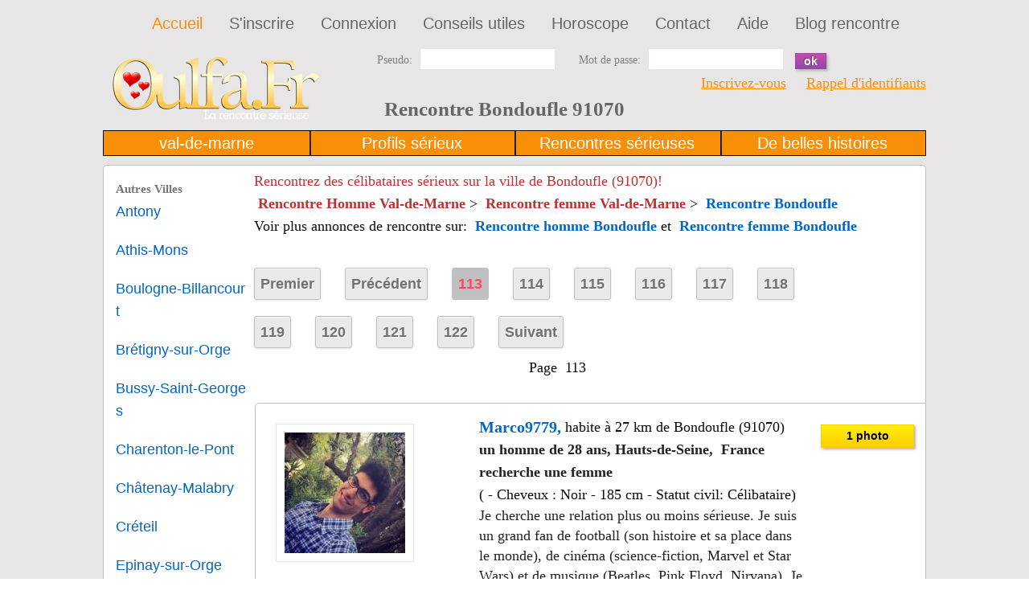

--- FILE ---
content_type: text/html; charset=UTF-8
request_url: https://www.oulfa.fr/france/rencontre-bondoufle.php?page=113&
body_size: 9620
content:
<!DOCTYPE html>
<html lang="fr">
<head>
<link rel="shortcut icon" href="/favicon.ico"/><link rel="apple-touch-icon" href="/apple-touch-icon.png"/>
<meta charset="utf-8">
<title>Rencontre gratuit Bondoufle (91070) Val-de-Marne. Rencontre 113 de 2801 a 10113 Italianbird Seulement d ...</title>
<meta name="RATING" CONTENT="Site de rencontre gratuitS"/>
<META NAME="Description" CONTENT="Site de rencontre Bondoufle (91070) 94. Oulfa.fr des rencontres dans la ville de Bondoufle. Seulement de qualques sema ... Rencontre 113 de 2801 a 10113 Italianbird trouver la rencontre s&eacute;rieuse dans la ville de Bondoufle."/>
<meta name="viewport" content="width=device-width, initial-scale=1">
<link rel="stylesheet" href="https://www.oulfa.fr/cssdept/style2.css?ver=21.1" type="text/css" media="screen">
<link rel="stylesheet" href="https://www.oulfa.fr/cssdept/zerogrid2.css?ver=21.0" type="text/css" media="all">
<script async src="https://pagead2.googlesyndication.com/pagead/js/adsbygoogle.js?client=ca-pub-1861289224907057" crossorigin="anonymous"></script>
<script async src="https://fundingchoicesmessages.google.com/i/pub-1861289224907057?ers=1" nonce="ZE0S1WAgBP9gLNSCclqGhA"></script><script nonce="ZE0S1WAgBP9gLNSCclqGhA">(function(){function signalGooglefcPresent(){if(!window.frames['googlefcPresent']){if(document.body){const iframe=document.createElement('iframe');iframe.style='width: 0; height: 0; border: none; z-index: -1000; left: -1000px; top: -1000px;';iframe.style.display='none';iframe.name='googlefcPresent';document.body.appendChild(iframe);}else{setTimeout(signalGooglefcPresent,0);}}}signalGooglefcPresent();})();</script>
<!-- Global site tag (gtag.js) - Google Analytics -->
<script async src="https://www.googletagmanager.com/gtag/js?id=UA-5290774-2"></script>
<script>window.dataLayer=window.dataLayer||[];function gtag(){dataLayer.push(arguments);}gtag('js',new Date());gtag('config','UA-5290774-2');</script>
</head>
<body id="page1">
<div class="extra">
<!--==============================header=================================-->
<header>
<div class="menu-row">
<div class="main zerogrid">
<div class="col-full">
<nav class="fright">
<ul class="main-menu">
<li class="active"><a href="https://www.oulfa.fr/index.php">Accueil</a></li>
<li><a href="https://www.oulfa.fr/signup.php">S'inscrire</a></li>
<li><a href="https://www.oulfa.fr/login.php">Connexion</a></li>
<li><a href="https://www.oulfa.fr/Conseils-utiles.html">Conseils utiles</a></li>
<li><a href="https://www.oulfa.fr/horoscope.php">Horoscope</a></li>
<li><a href="https://www.oulfa.fr/feedback.php">Contact</a></li>
<li><a href="https://www.oulfa.fr/aide.php">Aide</a></li>
<li><a href="https://www.oulfa.fr/blog/">Blog rencontre</a></li>
</ul>
</nav>
<div class="clear"></div>
</div>
<div class="clear"></div>
</div>
</div>
<div class="header-row2">
<div class="main zerogrid">
<div class="mobile-hide">
<div class="wrapper2">
<form name="frmLogin" method="post" action="midlogin.php" id="login-form" onsubmit="javascript: return newvalidateLogin(this);">
<div class="col-1-3">
<div class="wrap-col"><a href="https://www.oulfa.fr/" title="Site de rencontre gratuit"><img src="https://www.oulfa.fr/templates/silver-red/images/oulfa-logo.png" height="80" width="260" alt="Logo Oulfa"/></a></div>
</div>
<div class="col-2-3">
<div id="ey_2col">
<label class="img-indent2"><span class="text-form">Pseudo:</span><input maxlength="25" name="txtusername" type="text"/></label>
<label class="fleft"><span class="text-form">Mot de passe:</span><input name="txtpassword" type="password"/></label>
<button class="button small" type="submit"> ok</button>
</div>
<div id="ey_4col"></div>
<div class="clear"></div>
<div style="text-align: right;"><a href="https://www.oulfa.fr/signup.php">Inscrivez-vous</a>&nbsp;&nbsp;&nbsp;&nbsp; <a href="https://www.oulfa.fr/forgotpass.php">Rappel d'identifiants</a></div>
<h1>Rencontre Bondoufle 91070</h1>
</div>
</form></div></div></div></div>
<div class="header-row2  mobile-hide">
<div class="main zerogrid">
<div class="slider-wrapper-dept">
<div class="slider3">
</div>
<ul class="pagination">
<li><a>val-de-marne</a></li>
<li><a>Profils sérieux</a></li>
<li><a>Rencontres sérieuses</a></li>
<li><a>De belles histoires</a></li>
</ul>
</div>
</div>
</div>
</header>
<!--==============================content================================-->
<div id="content">
<div class="main zerogrid">
<div class="wrapper">
<div class="mobile-hide">
<div class="col-1-6 ">
<div style="width: 100%;">
<span style="font-size: 15px;color: #777777;font-weight:bold; word-break: break-all; display: inline-block; max-width: 78%;">Autres Villes</span>
<ul class="list-2 indent-bot">
<a style="text-decoration:none; font-size: 18px;color: #06c;font-weight:none; word-break: break-all; display: inline-block; max-width: 200px;" href="https://www.oulfa.fr/france/rencontre-antony.php" title="rencontre Antony">Antony</a>
</ul>
<ul class="list-2 indent-bot">
<a style="text-decoration:none; font-size: 18px;color: #06c;font-weight:none; word-break: break-all; display: inline-block; max-width: 200px;" href="https://www.oulfa.fr/france/rencontre-athis-mons.php" title="rencontre Athis-Mons">Athis-Mons</a>
</ul>
<ul class="list-2 indent-bot">
<a style="text-decoration:none; font-size: 18px;color: #06c;font-weight:none; word-break: break-all; display: inline-block; max-width: 200px;" href="https://www.oulfa.fr/france/rencontre-boulogne-billancourt.php" title="rencontre Boulogne-Billancourt">Boulogne-Billancourt</a>
</ul>
<ul class="list-2 indent-bot">
<a style="text-decoration:none; font-size: 18px;color: #06c;font-weight:none; word-break: break-all; display: inline-block; max-width: 200px;" href="https://www.oulfa.fr/france/rencontre-bretigny-sur-orge.php" title="rencontre Br&eacute;tigny-sur-Orge">Br&eacute;tigny-sur-Orge</a>
</ul>
<ul class="list-2 indent-bot">
<a style="text-decoration:none; font-size: 18px;color: #06c;font-weight:none; word-break: break-all; display: inline-block; max-width: 200px;" href="https://www.oulfa.fr/france/rencontre-bussy-saint-georges.php" title="rencontre Bussy-Saint-Georges">Bussy-Saint-Georges</a>
</ul>
<ul class="list-2 indent-bot">
<a style="text-decoration:none; font-size: 18px;color: #06c;font-weight:none; word-break: break-all; display: inline-block; max-width: 200px;" href="https://www.oulfa.fr/france/rencontre-charenton-le-pont.php" title="rencontre Charenton-le-Pont">Charenton-le-Pont</a>
</ul>
<ul class="list-2 indent-bot">
<a style="text-decoration:none; font-size: 18px;color: #06c;font-weight:none; word-break: break-all; display: inline-block; max-width: 200px;" href="https://www.oulfa.fr/france/rencontre-chatenay-malabry.php" title="rencontre Ch&acirc;tenay-Malabry">Ch&acirc;tenay-Malabry</a>
</ul>
<ul class="list-2 indent-bot">
<a style="text-decoration:none; font-size: 18px;color: #06c;font-weight:none; word-break: break-all; display: inline-block; max-width: 200px;" href="https://www.oulfa.fr/france/rencontre-creteil.php" title="rencontre Cr&eacute;teil">Cr&eacute;teil</a>
</ul>
<ul class="list-2 indent-bot">
<a style="text-decoration:none; font-size: 18px;color: #06c;font-weight:none; word-break: break-all; display: inline-block; max-width: 200px;" href="https://www.oulfa.fr/france/rencontre-epinay-sur-orge.php" title="rencontre Epinay-sur-Orge">Epinay-sur-Orge</a>
</ul>
<ul class="list-2 indent-bot">
<a style="text-decoration:none; font-size: 18px;color: #06c;font-weight:none; word-break: break-all; display: inline-block; max-width: 200px;" href="https://www.oulfa.fr/france/rencontre-etampes.php" title="rencontre &eacute;tampes">&eacute;tampes</a>
</ul>
<ul class="list-2 indent-bot">
<a style="text-decoration:none; font-size: 18px;color: #06c;font-weight:none; word-break: break-all; display: inline-block; max-width: 200px;" href="https://www.oulfa.fr/france/rencontre-le-plessis-robinson.php" title="rencontre Le Plessis-Robinson">Le Plessis-Robinson</a>
</ul>
<ul class="list-2 indent-bot">
<a style="text-decoration:none; font-size: 18px;color: #06c;font-weight:none; word-break: break-all; display: inline-block; max-width: 200px;" href="https://www.oulfa.fr/france/rencontre-meudon.php" title="rencontre Meudon">Meudon</a>
</ul>
<ul class="list-2 indent-bot">
<a style="text-decoration:none; font-size: 18px;color: #06c;font-weight:none; word-break: break-all; display: inline-block; max-width: 200px;" href="https://www.oulfa.fr/france/rencontre-montreuil.php" title="rencontre Montreuil">Montreuil</a>
</ul>
<ul class="list-2 indent-bot">
<a style="text-decoration:none; font-size: 18px;color: #06c;font-weight:none; word-break: break-all; display: inline-block; max-width: 200px;" href="https://www.oulfa.fr/france/rencontre-paris-13eme-(les-gobelins).php" title="rencontre Paris 13&egrave;me (les Gobelins)">Paris 13&egrave;me (les Gobelins)</a>
</ul>
<ul class="list-2 indent-bot">
<a style="text-decoration:none; font-size: 18px;color: #06c;font-weight:none; word-break: break-all; display: inline-block; max-width: 200px;" href="https://www.oulfa.fr/france/rencontre-paris-14eme-(observatoire).php" title="rencontre Paris 14&egrave;me (Observatoire)">Paris 14&egrave;me (Observatoire)</a>
</ul>
<ul class="list-2 indent-bot">
<a style="text-decoration:none; font-size: 18px;color: #06c;font-weight:none; word-break: break-all; display: inline-block; max-width: 200px;" href="https://www.oulfa.fr/france/rencontre-paris.php" title="rencontre Paris">Paris</a>
</ul>
<ul class="list-2 indent-bot">
<a style="text-decoration:none; font-size: 18px;color: #06c;font-weight:none; word-break: break-all; display: inline-block; max-width: 200px;" href="https://www.oulfa.fr/france/rencontre-saintry-sur-seine.php" title="rencontre Saintry-sur-Seine">Saintry-sur-Seine</a>
</ul>
<ul class="list-2 indent-bot">
<a style="text-decoration:none; font-size: 18px;color: #06c;font-weight:none; word-break: break-all; display: inline-block; max-width: 200px;" href="https://www.oulfa.fr/france/rencontre-versailles.php" title="rencontre Versailles">Versailles</a>
</ul>
<ul class="list-2 indent-bot">
<a style="text-decoration:none; font-size: 18px;color: #06c;font-weight:none; word-break: break-all; display: inline-block; max-width: 200px;" href="https://www.oulfa.fr/france/rencontre-villiers-sur-marne.php" title="rencontre Villiers-sur-Marne">Villiers-sur-Marne</a>
</ul>
</div>
</div>
</div>	<div class="col-4-5">
<!-- Rendered page -->
<div class="module_detail_inside">
<h2>Rencontrez des célibataires sérieux sur la ville de Bondoufle (91070)!</h2>	<div class="line_outer">
<div class="line_top_bottom_pad">
<div>
<a href="https://www.oulfa.fr/rencontre-homme-val-de-marne-94.php" style="padding-left:5px;text-decoration:none; font-weight:bold; color:#bf3030;" title="">Rencontre Homme Val-de-Marne</a> &gt; <a href="https://www.oulfa.fr/rencontre-femme-val-de-marne-94.php" style="padding-left:5px;text-decoration:none; font-weight:bold; color:#bf3030;" title="">Rencontre femme Val-de-Marne</a> &gt;
<a href="/france/rencontre-bondoufle.php" style="padding-left:5px;text-decoration:none; font-weight:bold; color:#0066cc;" title="rencontre rencontre-bondoufle.php">Rencontre Bondoufle</a>
<br>Voir plus annonces de rencontre sur:
<a href="/homme/rencontre-bondoufle.php" style="padding-left:5px;text-decoration:none; font-weight:bold; color:#0066cc;" title="rencontre Bondoufle">Rencontre homme Bondoufle</a>
et
<a href="/femme/rencontre-bondoufle.php" style="padding-left:5px;text-decoration:none; font-weight:bold; color:#0066cc;" title="rencontre Bondoufle">Rencontre femme Bondoufle</a>
<br><br>
</div>
<div class="center_all">
<ul class="paginate pag1 clearfix"><li><a href="?page=1&amp;">Premier</a></li>
<li><a href="?page=112&amp;">Précédent</a></li><li class="current">113</li><li><a href="?page=114&amp;">114</a></li><li><a href="?page=115&amp;">115</a></li><li><a href="?page=116&amp;">116</a></li><li><a href="?page=117&amp;">117</a></li><li><a href="?page=118&amp;">118</a></li><li><a href="?page=119&amp;">119</a></li><li><a href="?page=120&amp;">120</a></li><li><a href="?page=121&amp;">121</a></li><li><a href="?page=122&amp;">122</a></li><li><a href="?page=114&amp;">Suivant</a></li></ul>
</div>
<div class="line_top_bottom_pad">
<div class="line_top_bottom_pad center_all">
Page &nbsp;113&nbsp;
</div>
<div>
<div style="display:inline; float:left; width:100%; vertical-align:top; margin-top:2px; margin-left: 1px;">
<br><div class="main zerogrid">
<div class="wrapper">
<div class="block2"></div>
<div class="col-1-66 ">
<a title="Voir le profil de Marco9779" href="https://www.oulfa.fr/showp.php?id=584286">
<figure class="img-border">
<center><img width="150" height="150" src="https://www.oulfa.fr/temp/userimages/0019/584286/tn_1.jpg" loading="lazy" alt="Marco9779" onContextMenu="return false;"> </center>	</figure></a>
</div>
<div class="col-2-4">
<span style="font-size: 20px;color: #06c;font-weight:bold;">Marco9779,</span> habite à 27 km de Bondoufle (91070)<br>
<div class="location-member">un homme de 28 ans, Hauts-de-Seine,&nbsp;
France recherche une femme
</div>
( - Cheveux : Noir - 185 cm - Statut civil: Célibataire)<br>
<div class="aboutme-member"> Je cherche une relation plus ou moins sérieuse.
Je suis un grand fan de football (son histoire et sa place dans le monde), de cinéma (science-fiction, Marvel et Star Wars) et de musique (Beatles, Pink Floyd, Nirvana). Je fais de la guitare et du football.
Je suis originaire de Nice
Je suis actuellement étudiant. </div>
<b>Région:</b>
Code postal : 92100, &nbsp;
<strong>Boulogne-Billancourt</strong>&nbsp;
92,&nbsp;
<a href="https://www.oulfa.fr/rencontre-hauts-de-seine-92.php" title="Voir d'autres célibataires de  Hauts-de-Seine">Hauts-de-Seine</a>,&nbsp;
&nbsp;<a href="https://www.oulfa.fr/rencontre-serieuse-ile-de-france.php" title="Rencontre Île-de-France">Île-de-France</a>,&nbsp;
France
<br><br>
</div>
<div class="col-1-66">
<div class="button gold medium1">1 photo</div><br><br>
</div>
</div>
</div>
<br>
<script async src="https://pagead2.googlesyndication.com/pagead/js/adsbygoogle.js?client=ca-pub-1861289224907057" crossorigin="anonymous"></script>
<!-- departement-under_page_title -->
<ins class="adsbygoogle" style="display:block" data-ad-client="ca-pub-1861289224907057" data-ad-slot="4432290715" data-ad-format="auto" data-full-width-responsive="true"></ins>
<script>(adsbygoogle=window.adsbygoogle||[]).push({});</script>
</div>
<div style="display:inline; float:left; width:100%; vertical-align:top; margin-top:2px; margin-left: 1px;">
<br><div class="main zerogrid">
<div class="wrapper">
<div class="block2"></div>
<div class="col-1-66 ">
<a title="Voir le profil de youssmalaisia" href="https://www.oulfa.fr/showp.php?id=715870">
<figure class="img-border">
<img width="576" height="768" src="https://www.oulfa.fr/temp/userimages/0023/715870/pic_1.jpg" loading="lazy" alt="youssmalaisia" onContextMenu="return false;">	</figure></a>
</div>
<div class="col-2-4">
<span style="font-size: 20px;color: #06c;font-weight:bold;">Youssmalaisia,</span> habite à 25 km de Bondoufle (91070)<br>
<div class="location-member">un homme de 41 ans, Essonne,&nbsp;
France recherche une femme
</div>
( - Cheveux : Noir - 170 cm - Statut civil: Célibataire)<br>
<div class="aboutme-member"> Cherche à discuter avec quelqu'un d'intéressant. On a tous besoin de parler parfois... et on m'a dit que le conseil d'un inconnu vaut parfois mieux que celui d'un proche. Sinon je suis simple drôle et sérieux à la fois.</div>
<b>Région:</b>
Code postal : 91150, &nbsp;
<strong>&eacute;tampes</strong>&nbsp;
91,&nbsp;
<a href="https://www.oulfa.fr/rencontre-essonne-91.php" title="Voir d'autres célibataires de  Essonne">Essonne</a>,&nbsp;
&nbsp;<a href="https://www.oulfa.fr/rencontre-serieuse-ile-de-france.php" title="Rencontre Île-de-France">Île-de-France</a>,&nbsp;
France
<br><br>
</div>
<div class="col-1-66">
<div class="button gold medium1">1 photo</div><br><br>
</div>
</div>
</div>
<br>
<script async src="https://pagead2.googlesyndication.com/pagead/js/adsbygoogle.js?client=ca-pub-1861289224907057" crossorigin="anonymous"></script>
<!-- departement-under_first_paragraph -->
<ins class="adsbygoogle" style="display:block" data-ad-client="ca-pub-1861289224907057" data-ad-slot="4543971358" data-ad-format="auto" data-full-width-responsive="true"></ins>
<script>(adsbygoogle=window.adsbygoogle||[]).push({});</script>
</div>
<div style="clear:both;"></div>
</div>
<div>
<div style="display:inline; float:left; width:100%; vertical-align:top; margin-top:2px; margin-left: 1px;">
<br><div class="main zerogrid">
<div class="wrapper">
<div class="block2"></div>
<div class="col-1-66 ">
<a title="Voir le profil de Lamlam92" href="https://www.oulfa.fr/showp.php?id=783966">
<figure class="img-border">
<img width="800" height="800" src="https://www.oulfa.fr/temp/userimages/0026/783966/pic_1.jpg" loading="lazy" alt="Lamlam92" onContextMenu="return false;">	</figure></a>
</div>
<div class="col-2-4">
<span style="font-size: 20px;color: #06c;font-weight:bold;">Lamlam92,</span> habite à 17 km de Bondoufle (91070)<br>
<div class="location-member">un homme de 40 ans, Hauts-de-Seine,&nbsp;
France recherche une femme
</div>
( - Cheveux : Brun noir - 173 cm - Statut civil: Célibataire)<br>
<div class="aboutme-member"> Coucou, je pense être une personne drôle avec beaucoup d'ambition. Je me considère comme une personne simple, sans prise de tête. Le plus simple c'est qu'on se retrouve autour d'un verre pour qu'on apprenne à mieux se connaître</div>
<b>Région:</b>
<strong>Antony</strong>&nbsp;
92,&nbsp;
<a href="https://www.oulfa.fr/rencontre-hauts-de-seine-92.php" title="Voir d'autres célibataires de  Hauts-de-Seine">Hauts-de-Seine</a>,&nbsp;
&nbsp;<a href="https://www.oulfa.fr/rencontre-serieuse-ile-de-france.php" title="Rencontre Île-de-France">Île-de-France</a>,&nbsp;
France
<br><br>
</div>
<div class="col-1-66">
<div class="button gold medium1">1 photo</div><br><br>
</div>
</div>
</div>
<br>
<script async src="https://pagead2.googlesyndication.com/pagead/js/adsbygoogle.js?client=ca-pub-1861289224907057" crossorigin="anonymous"></script>
<!-- departement-under_second_paragraph -->
<ins class="adsbygoogle" style="display:block" data-ad-client="ca-pub-1861289224907057" data-ad-slot="1806127379" data-ad-format="auto" data-full-width-responsive="true"></ins>
<script>(adsbygoogle=window.adsbygoogle||[]).push({});</script>
</div>
<div style="display:inline; float:left; width:100%; vertical-align:top; margin-top:2px; margin-left: 1px;">
<br><div class="main zerogrid">
<div class="wrapper">
<div class="block2"></div>
<div class="col-1-66 ">
<a title="Voir le profil de Laurent0478" href="https://www.oulfa.fr/showp.php?id=391518">
<figure class="img-border">
<img width="620" height="413" src="https://www.oulfa.fr/temp/userimages/0013/391518/pic_1.jpg" loading="lazy" alt="Laurent0478" onContextMenu="return false;">	</figure></a>
</div>
<div class="col-2-4">
<span style="font-size: 20px;color: #06c;font-weight:bold;">Laurent0478,</span> habite à 27 km de Bondoufle (91070)<br>
<div class="location-member">un homme de 48 ans, Paris,&nbsp;
France recherche une femme
</div>
( - Cheveux : Brun foncé - 180 cm - Statut civil: Célibataire)<br>
<div class="aboutme-member"> Laurent... c'est dans mon pseudo vous avez deviné j'imagine ;)
pour le reste venez me découvrir c'est plus simple, rien de mieux que la communication.</div>
<b>Région:</b>
Code postal : 75004, &nbsp;
<strong>Paris</strong>&nbsp;
75,&nbsp;
<a href="https://www.oulfa.fr/rencontre-paris-75.php" title="Voir d'autres célibataires de  Paris">Paris</a>,&nbsp;
&nbsp;<a href="https://www.oulfa.fr/rencontre-serieuse-ile-de-france.php" title="Rencontre Île-de-France">Île-de-France</a>,&nbsp;
France
<br><br>
</div>
<div class="col-1-66">
<div class="button gold medium1">1 photo</div><br><br>
</div>
</div>
</div>
<br>
</div>
<div style="clear:both;"></div>
</div>
<div>
<div style="display:inline; float:left; width:100%; vertical-align:top; margin-top:2px; margin-left: 1px;">
<br><div class="main zerogrid">
<div class="wrapper">
<div class="block2"></div>
<div class="col-1-66 ">
<a title="Voir le profil de asgold" href="https://www.oulfa.fr/showp.php?id=330847">
<figure class="img-border">
<img width="1024" height="819" src="https://www.oulfa.fr/temp/userimages/0011/330847/pic_1.jpg" loading="lazy" alt="asgold" onContextMenu="return false;">	</figure></a>
</div>
<div class="col-2-4">
<span style="font-size: 20px;color: #06c;font-weight:bold;">Asgold,</span> habite à 8 km de Bondoufle (91070)<br>
<div class="location-member">un homme de 37 ans, Essonne,&nbsp;
France recherche une femme
</div>
( - Cheveux : Brun - 185 cm - Statut civil: Célibataire)<br>
<div class="aboutme-member"> Personne cool, sincère, pas mytho, recherche relation sérieuse...
Pas de jalouses, ou de personnes prises de tête. J'aime bien les filles simples, naturelles, gentilles, limite timide.
Alors n'hésitez pas;)
à bientot</div>
<b>Région:</b>
Code postal : 91360, &nbsp;
<strong>Epinay-sur-Orge</strong>&nbsp;
91,&nbsp;
<a href="https://www.oulfa.fr/rencontre-essonne-91.php" title="Voir d'autres célibataires de  Essonne">Essonne</a>,&nbsp;
&nbsp;<a href="https://www.oulfa.fr/rencontre-serieuse-ile-de-france.php" title="Rencontre Île-de-France">Île-de-France</a>,&nbsp;
France
<br><br>
</div>
<div class="col-1-66">
<div class="button gold medium1">1 photo</div><br><br>
</div>
</div>
</div>
<br>
<script async src="https://pagead2.googlesyndication.com/pagead/js/adsbygoogle.js?client=ca-pub-1861289224907057" crossorigin="anonymous"></script>
<!-- departement-mid_content -->
<ins class="adsbygoogle" style="display:block" data-ad-client="ca-pub-1861289224907057" data-ad-slot="1917808017" data-ad-format="auto" data-full-width-responsive="true"></ins>
<script>(adsbygoogle=window.adsbygoogle||[]).push({});</script>
</div>
<div style="display:inline; float:left; width:100%; vertical-align:top; margin-top:2px; margin-left: 1px;">
<br><div class="main zerogrid">
<div class="wrapper">
<div class="block2"></div>
<div class="col-1-66 ">
<a title="Voir le profil de Boomcoeur93" href="https://www.oulfa.fr/showp.php?id=791135">
<figure class="img-border">
<img width="720" height="720" src="https://www.oulfa.fr/temp/userimages/0026/791135/pic_1.jpg" loading="lazy" alt="Boomcoeur93" onContextMenu="return false;">	</figure></a>
</div>
<div class="col-2-4">
<span style="font-size: 20px;color: #06c;font-weight:bold;">Boomcoeur93,</span> habite à 28 km de Bondoufle (91070)<br>
<div class="location-member">un homme de 34 ans, Seine-Saint-Denis,&nbsp;
France recherche une femme
</div>
( - - - )<br>
<div class="aboutme-member"> Célibataire, papa depuis 2013 d'un petit bonhomme, cherche rencontre sérieuse. Je n'ai pas de style en particulier, je fonctionne simplement au feeling, je ne me prends la tête que lorsque ça en vaut la peine, sinon rien, voilà... Bonne journée.</div>
<b>Région:</b>
Code postal : 93100, &nbsp;
<strong>Montreuil</strong>&nbsp;
93,&nbsp;
<a href="https://www.oulfa.fr/rencontre-seine-saint-denis-93.php" title="Voir d'autres célibataires de  Seine-Saint-Denis">Seine-Saint-Denis</a>,&nbsp;
&nbsp;<a href="https://www.oulfa.fr/rencontre-serieuse-ile-de-france.php" title="Rencontre Île-de-France">Île-de-France</a>,&nbsp;
France
<br><br>
</div>
<div class="col-1-66">
<div class="button gold medium1">1 photo</div><br><br>
</div>
</div>
</div>
<br>
</div>
<div style="clear:both;"></div>
</div>
<div>
<div style="display:inline; float:left; width:100%; vertical-align:top; margin-top:2px; margin-left: 1px;">
<br><div class="main zerogrid">
<div class="wrapper">
<div class="block2"></div>
<div class="col-1-66 ">
<a title="Voir le profil de Geff92" href="https://www.oulfa.fr/showp.php?id=469087">
<figure class="img-border">
<img width="320" height="480" src="https://www.oulfa.fr/temp/userimages/0015/469087/pic_2.png" loading="lazy" alt="Geff92" onContextMenu="return false;">	</figure></a>
</div>
<div class="col-2-4">
<span style="font-size: 20px;color: #06c;font-weight:bold;">Geff92,</span> habite à 24 km de Bondoufle (91070)<br>
<div class="location-member">un homme de 59 ans, Hauts-de-Seine,&nbsp;
France recherche une femme
</div>
( - - 180 cm - Statut civil: Célibataire)<br>
<div class="aboutme-member"> Bonjour,
Cherche à partager des moments à 2, pourquoi pas trouver ce que je cherche depuis toujours...
Pour la description : 1, 80 m, yeux verts/noisette, silhouette normale, sportif, cheveux rasés.... voilà pour le pitch...</div>
<b>Région:</b>
Code postal : 92190, &nbsp;
<strong>Meudon</strong>&nbsp;
92,&nbsp;
<a href="https://www.oulfa.fr/rencontre-hauts-de-seine-92.php" title="Voir d'autres célibataires de  Hauts-de-Seine">Hauts-de-Seine</a>,&nbsp;
&nbsp;<a href="https://www.oulfa.fr/rencontre-serieuse-ile-de-france.php" title="Rencontre Île-de-France">Île-de-France</a>,&nbsp;
France
<br><br>
</div>
<div class="col-1-66">
<div class="button gold medium1">1 photo</div><br><br>
</div>
</div>
</div>
<br>
<script async src="https://pagead2.googlesyndication.com/pagead/js/adsbygoogle.js?client=ca-pub-1861289224907057" crossorigin="anonymous"></script>
<!-- departement-incontent_5 -->
<ins class="adsbygoogle" style="display:block" data-ad-client="ca-pub-1861289224907057" data-ad-slot="5553800699" data-ad-format="auto" data-full-width-responsive="true"></ins>
<script>(adsbygoogle=window.adsbygoogle||[]).push({});</script>
</div>
<div style="display:inline; float:left; width:100%; vertical-align:top; margin-top:2px; margin-left: 1px;">
<br><div class="main zerogrid">
<div class="wrapper">
<div class="block2"></div>
<div class="col-1-66 ">
<a title="Voir le profil de Kiz77" href="https://www.oulfa.fr/showp.php?id=993375">
<figure class="img-border">
<img width="679" height="403" src="https://www.oulfa.fr/temp/userimages/0033/993375/pic_1.jpg" loading="lazy" alt="Kiz77" onContextMenu="return false;">	</figure></a>
</div>
<div class="col-2-4">
<span style="font-size: 20px;color: #06c;font-weight:bold;">Kiz77,</span> habite à 35 km de Bondoufle (91070)<br>
<div class="location-member">un homme de 53 ans, Seine-et-Marne,&nbsp;
France recherche une femme
</div>
( - Cheveux : Brun - 170 cm - Statut civil: Divorcé)<br>
<div class="aboutme-member"> Bonjour,
J'aimerais dans un premier temps échanger et voir plus si affinité.
Si vous souhaitez en savoir plus, contacter moi.
Au plaisir de vous lire.</div>
<b>Région:</b>
Code postal : 77600, &nbsp;
<strong>Bussy-Saint-Georges</strong>&nbsp;
77,&nbsp;
<a href="https://www.oulfa.fr/rencontre-seine-et-marne-77.php" title="Voir d'autres célibataires de  Seine-et-Marne">Seine-et-Marne</a>,&nbsp;
&nbsp;<a href="https://www.oulfa.fr/rencontre-serieuse-ile-de-france.php" title="Rencontre Île-de-France">Île-de-France</a>,&nbsp;
France
<br><br>
</div>
<div class="col-1-66">
<div class="button gold medium1">1 photo</div><br><br>
</div>
</div>
</div>
<br>
</div>
<div style="clear:both;"></div>
</div>
<div>
<div style="display:inline; float:left; width:100%; vertical-align:top; margin-top:2px; margin-left: 1px;">
<br><div class="main zerogrid">
<div class="wrapper">
<div class="block2"></div>
<div class="col-1-66 ">
<a title="Voir le profil de pourfilleserieuse" href="https://www.oulfa.fr/showp.php?id=80479">
<figure class="img-border">
<img width="640" height="480" src="https://www.oulfa.fr/temp/userimages/0002/80479/pic_2.jpg" loading="lazy" alt="pourfilleserieuse" onContextMenu="return false;">	</figure></a>
</div>
<div class="col-2-4">
<span style="font-size: 20px;color: #06c;font-weight:bold;">Pourfilleserieuse,</span> habite à 27 km de Bondoufle (91070)<br>
<div class="location-member">un homme de 36 ans, Paris,&nbsp;
France recherche une femme
</div>
( - Cheveux : Blond - 178 cm - Statut civil: Célibataire)<br>
<div class="aboutme-member"> Je recherche une femme me correspondant vraiment pour une relation sérieuse, je suis très doux et fidèle et j'ai l'impression que c'est plutôt un défaut car j'ai été très déçu de mes anciennes relations. À vous de me prouver le contraire :)</div>
<b>Région:</b>
Code postal : 75004, &nbsp;
<strong>Paris</strong>&nbsp;
75,&nbsp;
<a href="https://www.oulfa.fr/rencontre-paris-75.php" title="Voir d'autres célibataires de  Paris">Paris</a>,&nbsp;
&nbsp;<a href="https://www.oulfa.fr/rencontre-serieuse-ile-de-france.php" title="Rencontre Île-de-France">Île-de-France</a>,&nbsp;
France
<br><br>
</div>
<div class="col-1-66">
<div class="button gold medium1">4 photo(s)</div><br><br>
</div>
</div>
</div>
<br>
<script async src="https://pagead2.googlesyndication.com/pagead/js/adsbygoogle.js?client=ca-pub-1861289224907057" crossorigin="anonymous"></script>
<!-- departement-incontent_6 -->
<ins class="adsbygoogle" style="display:block" data-ad-client="ca-pub-1861289224907057" data-ad-slot="5665481336" data-ad-format="auto" data-full-width-responsive="true"></ins>
<script>(adsbygoogle=window.adsbygoogle||[]).push({});</script>
</div>
<div style="display:inline; float:left; width:100%; vertical-align:top; margin-top:2px; margin-left: 1px;">
<br><div class="main zerogrid">
<div class="wrapper">
<div class="block2"></div>
<div class="col-1-66 ">
<a title="Voir le profil de franckydu94" href="https://www.oulfa.fr/showp.php?id=80735">
<figure class="img-border">
<img width="360" height="480" src="https://www.oulfa.fr/temp/userimages/0002/80735/pic_1.jpg" loading="lazy" alt="franckydu94" onContextMenu="return false;">	</figure></a>
</div>
<div class="col-2-4">
<span style="font-size: 20px;color: #06c;font-weight:bold;">Franckydu94,</span> habite à 27 km de Bondoufle (91070)<br>
<div class="location-member">un homme de 46 ans, Val-de-Marne,&nbsp;
France recherche une femme
</div>
( - Cheveux : Brun - 175 cm - Statut civil: Célibataire)<br>
<div class="aboutme-member"> Cheveu brun 1. 74m yeux bleu corpulence normale, généreuse sincère, envie de construire 1 vie 2 familles, trouver une partenaire avec qui je pourrai avoir 1 grande complicité</div>
<b>Région:</b>
Code postal : 94350, &nbsp;
<strong>Villiers-sur-Marne</strong>&nbsp;
94,&nbsp;
<a href="https://www.oulfa.fr/rencontre-val-de-marne-94.php" title="Voir d'autres célibataires de  Val-de-Marne">Val-de-Marne</a>,&nbsp;
&nbsp;<a href="https://www.oulfa.fr/rencontre-serieuse-ile-de-france.php" title="Rencontre Île-de-France">Île-de-France</a>,&nbsp;
France
<br><br>
</div>
<div class="col-1-66">
<div class="button gold medium1">1 photo</div><br><br>
</div>
</div>
</div>
<br>
</div>
<div style="clear:both;"></div>
</div>
<div>
<div style="display:inline; float:left; width:100%; vertical-align:top; margin-top:2px; margin-left: 1px;">
<br><div class="main zerogrid">
<div class="wrapper">
<div class="block2"></div>
<div class="col-1-66 ">
<a title="Voir le profil de Isablabla" href="https://www.oulfa.fr/showp.php?id=678239">
<figure class="img-border">
<img width="1024" height="768" src="https://www.oulfa.fr/temp/userimages/0022/678239/pic_1.jpg" loading="lazy" alt="Isablabla" onContextMenu="return false;">	</figure></a>
</div>
<div class="col-2-4">
<span style="font-size: 20px;color: #06c;font-weight:bold;">Isablabla,</span> habite à 27 km de Bondoufle (91070)<br>
<div class="location-member">une femme de 59 ans, Paris,&nbsp;
France recherche un homme
</div>
( - Cheveux : Brun pâle - 160 cm - Statut civil: Célibataire)<br>
<div class="aboutme-member"> Femme, réalisatrice, j'aime, bien sûr, l'art, la culture sous toutes ses formes, les paysages, livres, musiques... Je suis assez radicale dans ma vision du monde et du système actuel, mais j'ai aussi envie, et de plus en plus, de coins de vie, de moments paisibles, pour réfléchir, créer, et surtout, pour rire. Le reste je vous le dirai de vive voix, si vous le voulez...</div>
<b>Région:</b>
Code postal : 93100, &nbsp;
<strong>Paris</strong>&nbsp;
75,&nbsp;
<a href="https://www.oulfa.fr/rencontre-paris-75.php" title="Voir d'autres célibataires de  Paris">Paris</a>,&nbsp;
&nbsp;<a href="https://www.oulfa.fr/rencontre-serieuse-ile-de-france.php" title="Rencontre Île-de-France">Île-de-France</a>,&nbsp;
France
<br><br>
</div>
<div class="col-1-66">
<div class="button gold medium1">1 photo</div><br><br>
</div>
</div>
</div>
<br>
<script async src="https://pagead2.googlesyndication.com/pagead/js/adsbygoogle.js?client=ca-pub-1861289224907057" crossorigin="anonymous"></script>
<!-- departement-incontent_7 -->
<ins class="adsbygoogle" style="display:block" data-ad-client="ca-pub-1861289224907057" data-ad-slot="6152566497" data-ad-format="auto" data-full-width-responsive="true"></ins>
<script>(adsbygoogle=window.adsbygoogle||[]).push({});</script>
</div>
<div style="display:inline; float:left; width:100%; vertical-align:top; margin-top:2px; margin-left: 1px;">
<br><div class="main zerogrid">
<div class="wrapper">
<div class="block2"></div>
<div class="col-1-66 ">
<a title="Voir le profil de francis92" href="https://www.oulfa.fr/showp.php?id=812895">
<figure class="img-border">
<img width="448" height="294" src="https://www.oulfa.fr/temp/userimages/0027/812895/pic_1.jpg" loading="lazy" alt="francis92" onContextMenu="return false;">	</figure></a>
</div>
<div class="col-2-4">
<span style="font-size: 20px;color: #06c;font-weight:bold;">Francis92,</span> habite à 19 km de Bondoufle (91070)<br>
<div class="location-member">un homme de 79 ans, Hauts-de-Seine,&nbsp;
France recherche une femme
</div>
( - Cheveux : Blanc/Gris - 175 cm - Statut civil: Célibataire)<br>
<div class="aboutme-member"> Je suis un homme sympa, cool, dynamique et épicurien. Je suis tendre, doux et tactile. Je recherche une femme qui se retrouve dans ce portrait pour relation suivie.</div>
<b>Région:</b>
Code postal : 92290, &nbsp;
<strong>Ch&acirc;tenay-Malabry</strong>&nbsp;
92,&nbsp;
<a href="https://www.oulfa.fr/rencontre-hauts-de-seine-92.php" title="Voir d'autres célibataires de  Hauts-de-Seine">Hauts-de-Seine</a>,&nbsp;
&nbsp;<a href="https://www.oulfa.fr/rencontre-serieuse-ile-de-france.php" title="Rencontre Île-de-France">Île-de-France</a>,&nbsp;
France
<br><br>
</div>
<div class="col-1-66">
<div class="button gold medium1">1 photo</div><br><br>
</div>
</div>
</div>
<br>
</div>
<div style="clear:both;"></div>
</div>
<div>
<div style="display:inline; float:left; width:100%; vertical-align:top; margin-top:2px; margin-left: 1px;">
<br><div class="main zerogrid">
<div class="wrapper">
<div class="block2"></div>
<div class="col-1-66 ">
<a title="Voir le profil de raimbaud" href="https://www.oulfa.fr/showp.php?id=1075551">
<figure class="img-border">
<img width="512" height="384" src="https://www.oulfa.fr/temp/userimages/0035/1075551/pic_1.jpg" loading="lazy" alt="raimbaud" onContextMenu="return false;">	</figure></a>
</div>
<div class="col-2-4">
<span style="font-size: 20px;color: #06c;font-weight:bold;">Raimbaud,</span> habite à 27 km de Bondoufle (91070)<br>
<div class="location-member">un homme de 55 ans, Paris,&nbsp;
France recherche une femme
</div>
( - Cheveux : Brun - 173 cm - Statut civil: Célibataire)<br>
<div class="aboutme-member"> Homme de 52 ans, romantique, aimant la vie, le partage, les échanges, les balades, les jeux de société, le cinéma, le théâtre, la chanson française à texte, bien manger... Je rêve de sourire, de tendresse, de balades main dans la main. N'hésitez pas à me contacter.</div>
<b>Région:</b>
Code postal : 75005, &nbsp;
<strong>Paris</strong>&nbsp;
75,&nbsp;
<a href="https://www.oulfa.fr/rencontre-paris-75.php" title="Voir d'autres célibataires de  Paris">Paris</a>,&nbsp;
&nbsp;<a href="https://www.oulfa.fr/rencontre-serieuse-ile-de-france.php" title="Rencontre Île-de-France">Île-de-France</a>,&nbsp;
France
<br><br>
</div>
<div class="col-1-66">
<div class="button gold medium1">1 photo</div><br><br>
</div>
</div>
</div>
<br>
<script async src="https://pagead2.googlesyndication.com/pagead/js/adsbygoogle.js?client=ca-pub-1861289224907057" crossorigin="anonymous"></script>
<!-- departement-incontent_8 -->
<ins class="adsbygoogle" style="display:block" data-ad-client="ca-pub-1861289224907057" data-ad-slot="1717926647" data-ad-format="auto" data-full-width-responsive="true"></ins>
<script>(adsbygoogle=window.adsbygoogle||[]).push({});</script>
</div>
<div style="display:inline; float:left; width:100%; vertical-align:top; margin-top:2px; margin-left: 1px;">
<br><div class="main zerogrid">
<div class="wrapper">
<div class="block2"></div>
<div class="col-1-66 ">
<a title="Voir le profil de A2ETRE" href="https://www.oulfa.fr/showp.php?id=159583">
<figure class="img-border">
<img width="640" height="360" src="https://www.oulfa.fr/temp/userimages/0005/159583/pic_1.jpg" loading="lazy" alt="A2ETRE" onContextMenu="return false;">	</figure></a>
</div>
<div class="col-2-4">
<span style="font-size: 20px;color: #06c;font-weight:bold;">A2ETRE,</span> habite à 27 km de Bondoufle (91070)<br>
<div class="location-member">un homme de 63 ans, Paris,&nbsp;
France recherche une femme
</div>
( - Cheveux : Brun - 170 cm - Statut civil: Séparé)<br>
<div class="aboutme-member"> Esprit cultivé et ouvert, conjugue humour et amour pour relation amicale sincère et honnête avec celle qui cherche à tisser ces fils invisibles qui conduisent à s'aimer sans réserve.</div>
<b>Région:</b>
Code postal : 75004, &nbsp;
<strong>Paris 14&egrave;me (Observatoire)</strong>&nbsp;
75,&nbsp;
<a href="https://www.oulfa.fr/rencontre-paris-75.php" title="Voir d'autres célibataires de  Paris">Paris</a>,&nbsp;
&nbsp;<a href="https://www.oulfa.fr/rencontre-serieuse-ile-de-france.php" title="Rencontre Île-de-France">Île-de-France</a>,&nbsp;
France
<br><br>
</div>
<div class="col-1-66">
<div class="button gold medium1">1 photo</div><br><br>
</div>
</div>
</div>
<br>
</div>
<div style="clear:both;"></div>
</div>
<div>
<div style="display:inline; float:left; width:100%; vertical-align:top; margin-top:2px; margin-left: 1px;">
<br><div class="main zerogrid">
<div class="wrapper">
<div class="block2"></div>
<div class="col-1-66 ">
<a title="Voir le profil de creoline_" href="https://www.oulfa.fr/showp.php?id=948063">
<figure class="img-border">
<img width="576" height="768" src="https://www.oulfa.fr/temp/userimages/0031/948063/pic_1.jpg" loading="lazy" alt="creoline_" onContextMenu="return false;">	</figure></a>
</div>
<div class="col-2-4">
<span style="font-size: 20px;color: #06c;font-weight:bold;">Creoline_,</span> habite à 9 km de Bondoufle (91070)<br>
<div class="location-member">une femme de 42 ans, Essonne,&nbsp;
France recherche un homme
</div>
( - - 167 cm - Statut civil: Célibataire)<br>
<div class="aboutme-member"> Femme de 37 ans , sensible, attentionnée, fidèle et franche.
Souhaite faire de nouvelles rencontres en vue d'une relation sérieuse.</div>
<b>Région:</b>
Code postal : 91250, &nbsp;
<strong>Saintry-sur-Seine</strong>&nbsp;
91,&nbsp;
<a href="https://www.oulfa.fr/rencontre-essonne-91.php" title="Voir d'autres célibataires de  Essonne">Essonne</a>,&nbsp;
&nbsp;<a href="https://www.oulfa.fr/rencontre-serieuse-ile-de-france.php" title="Rencontre Île-de-France">Île-de-France</a>,&nbsp;
France
<br><br>
</div>
<div class="col-1-66">
<div class="button gold medium1">1 photo</div><br><br>
</div>
</div>
</div>
<br>
</div>
<div style="display:inline; float:left; width:100%; vertical-align:top; margin-top:2px; margin-left: 1px;">
<br><div class="main zerogrid">
<div class="wrapper">
<div class="block2"></div>
<div class="col-1-66 ">
<a title="Voir le profil de Netyxoxo" href="https://www.oulfa.fr/showp.php?id=1214815">
<figure class="img-border">
<img width="636" height="768" src="https://www.oulfa.fr/temp/userimages/0040/1214815/pic_1.jpg" loading="lazy" alt="Netyxoxo" onContextMenu="return false;">	</figure></a>
</div>
<div class="col-2-4">
<span style="font-size: 20px;color: #06c;font-weight:bold;">Netyxoxo,</span> habite à 21 km de Bondoufle (91070)<br>
<div class="location-member">une femme de 25 ans, Val-de-Marne,&nbsp;
France recherche un homme
</div>
( - Cheveux : Noir - 162 cm - Statut civil: Célibataire)<br>
<div class="aboutme-member"> Indépendante financièrement, stable et bien dans mes choix, je ne cherche pas à être sauvée, mais je ne perds pas non plus mon temps avec un homme qui compte ses centimes. La générosité est un langage que je parle couramment. N’hésite pas à me laisser un message sinon tu passeras inaperçu dans ses tonnes de messages.</div>
<b>Région:</b>
Code postal : 94000, &nbsp;
<strong>Cr&eacute;teil</strong>&nbsp;
94,&nbsp;
<a href="https://www.oulfa.fr/rencontre-val-de-marne-94.php" title="Voir d'autres célibataires de  Val-de-Marne">Val-de-Marne</a>,&nbsp;
&nbsp;<a href="https://www.oulfa.fr/rencontre-serieuse-ile-de-france.php" title="Rencontre Île-de-France">Île-de-France</a>,&nbsp;
France
<br><br>
</div>
<div class="col-1-66">
<div class="button gold medium1">1 photo</div><br><br>
</div>
</div>
</div>
<br>
</div>
<div style="clear:both;"></div>
</div>
<div>
<div style="display:inline; float:left; width:100%; vertical-align:top; margin-top:2px; margin-left: 1px;">
<br><div class="main zerogrid">
<div class="wrapper">
<div class="block2"></div>
<div class="col-1-66 ">
<a title="Voir le profil de mikedit" href="https://www.oulfa.fr/showp.php?id=758111">
<figure class="img-border">
<img width="430" height="768" src="https://www.oulfa.fr/temp/userimages/0025/758111/pic_1.jpg" loading="lazy" alt="mikedit" onContextMenu="return false;">	</figure></a>
</div>
<div class="col-2-4">
<span style="font-size: 20px;color: #06c;font-weight:bold;">Mikedit,</span> habite à 27 km de Bondoufle (91070)<br>
<div class="location-member">un homme de 46 ans, Paris,&nbsp;
France recherche une femme
</div>
( - Cheveux : Brun - 173 cm - Statut civil: Célibataire)<br>
<div class="aboutme-member"> Je cherche mon amoureuse, ma muse... parmi les âmes douces, profondes, sensibles, amoureuses de la vie, respectueuses, maternelles !  De véritable dimension humaine! De par mon âme d'artiste suit particulièrement sensible au singulier, au raffinement de la personne travaillés par moult petites touches de lumière et de simplicité... Savoir rester simple, savoir pratiquer une élégance naturelle, sans sophistication, sans somme d'artifices, sans gestes empruntés est le chemin vers la Beauté... La coupe du Graal n'est pas en or sertie de rubis et pierres précieuses, elle est formée dans un bois nu... Apprécier les choses très simples de ...</div>
<b>Région:</b>
Code postal : 75016, &nbsp;
<strong>Paris</strong>&nbsp;
75,&nbsp;
<a href="https://www.oulfa.fr/rencontre-paris-75.php" title="Voir d'autres célibataires de  Paris">Paris</a>,&nbsp;
&nbsp;<a href="https://www.oulfa.fr/rencontre-serieuse-ile-de-france.php" title="Rencontre Île-de-France">Île-de-France</a>,&nbsp;
France
<br><br>
</div>
<div class="col-1-66">
<div class="button gold medium1">2 photo(s)</div><br><br>
</div>
</div>
</div>
<br>
</div>
<div style="display:inline; float:left; width:100%; vertical-align:top; margin-top:2px; margin-left: 1px;">
<br><div class="main zerogrid">
<div class="wrapper">
<div class="block2"></div>
<div class="col-1-66 ">
<a title="Voir le profil de Monique8667" href="https://www.oulfa.fr/showp.php?id=563807">
<figure class="img-border">
<img width="1024" height="768" src="https://www.oulfa.fr/temp/userimages/0018/563807/pic_1.jpg" loading="lazy" alt="Monique8667" onContextMenu="return false;">	</figure></a>
</div>
<div class="col-2-4">
<span style="font-size: 20px;color: #06c;font-weight:bold;">Monique8667,</span> habite à 5 km de Bondoufle (91070)<br>
<div class="location-member">une femme de 79 ans, Essonne,&nbsp;
France recherche un homme
</div>
( - Cheveux : Blond - 160 cm - Statut civil: Séparé)<br>
<div class="aboutme-member"> Je veux trouver quelqu'un de sérieux, affectueux non-fumeur qui fait la cuisine, qui aide dans les taches de la maison, qui ne reste pas coller le cul sur le canapé, a regardé la télé ou pc, je veux qu'il soit bricoleur généreux franc et pas menteur, avec tout ça son m'étonnerait que je trouve, mais je préfère être seule que mal accompagné, j'ai été assez malheureuse avec mon mari; moi j'ai besoin de beaucoup d'affections; je préfère quelqu'un qui habite près de chez moi à 40 km pas plus pour qu'il vienne me chercher et me ramène je n'aime pas la sotte** grosse et les gros ventres bisous a tous et excusé pour mes fautes, j, étais la derni ...</div>
<b>Région:</b>
Code postal : 91220, &nbsp;
<strong>Br&eacute;tigny-sur-Orge</strong>&nbsp;
91,&nbsp;
<a href="https://www.oulfa.fr/rencontre-essonne-91.php" title="Voir d'autres célibataires de  Essonne">Essonne</a>,&nbsp;
&nbsp;<a href="https://www.oulfa.fr/rencontre-serieuse-ile-de-france.php" title="Rencontre Île-de-France">Île-de-France</a>,&nbsp;
France
<br><br>
</div>
<div class="col-1-66">
<div class="button gold medium1">5 photo(s)</div><br><br>
</div>
</div>
</div>
<br>
</div>
<div style="clear:both;"></div>
</div>
<div>
<div style="display:inline; float:left; width:100%; vertical-align:top; margin-top:2px; margin-left: 1px;">
<br><div class="main zerogrid">
<div class="wrapper">
<div class="block2"></div>
<div class="col-1-66 ">
<a title="Voir le profil de sorbet_coco" href="https://www.oulfa.fr/showp.php?id=629599">
<figure class="img-border">
<img width="570" height="768" src="https://www.oulfa.fr/temp/userimages/0020/629599/pic_1.jpg" loading="lazy" alt="sorbet_coco" onContextMenu="return false;">	</figure></a>
</div>
<div class="col-2-4">
<span style="font-size: 20px;color: #06c;font-weight:bold;">Sorbet_coco,</span> habite à 27 km de Bondoufle (91070)<br>
<div class="location-member">un homme de 46 ans, Paris,&nbsp;
France recherche une femme
</div>
( - Cheveux : Brun pâle - 180 cm - Statut civil: Célibataire)<br>
<div class="aboutme-member"> Bonjour !
Je recherche une femme posée et douce pour construire une relation durable et faire des projets. Ma recherche est sérieuse.
Je suis un homme simple et j'aime la sincérité.</div>
<b>Région:</b>
Code postal : 94110, &nbsp;
<strong>Paris</strong>&nbsp;
75,&nbsp;
<a href="https://www.oulfa.fr/rencontre-paris-75.php" title="Voir d'autres célibataires de  Paris">Paris</a>,&nbsp;
&nbsp;<a href="https://www.oulfa.fr/rencontre-serieuse-ile-de-france.php" title="Rencontre Île-de-France">Île-de-France</a>,&nbsp;
France
<br><br>
</div>
<div class="col-1-66">
<div class="button gold medium1">1 photo</div><br><br>
</div>
</div>
</div>
<br>
</div>
<div style="display:inline; float:left; width:100%; vertical-align:top; margin-top:2px; margin-left: 1px;">
<br><div class="main zerogrid">
<div class="wrapper">
<div class="block2"></div>
<div class="col-1-66 ">
<a title="Voir le profil de filipe91160" href="https://www.oulfa.fr/showp.php?id=440415">
<figure class="img-border">
<img width="1024" height="768" src="https://www.oulfa.fr/temp/userimages/0014/440415/pic_1.jpg" loading="lazy" alt="filipe91160" onContextMenu="return false;">	</figure></a>
</div>
<div class="col-2-4">
<span style="font-size: 20px;color: #06c;font-weight:bold;">Filipe91160,</span> habite à 27 km de Bondoufle (91070)<br>
<div class="location-member">un homme de 44 ans, Paris,&nbsp;
France recherche une femme
</div>
( - Cheveux : Brun - 183 cm - Statut civil: Célibataire)<br>
<div class="aboutme-member"> Bonjour à toutes,
Je suis sur ce site pour essayer de trouver une relation durable et sincère alors à toutes les femmes de 20 à 45 ans, venez me découvrir !
biz!.</div>
<b>Région:</b>
Code postal : 75ààà, &nbsp;
<strong>Paris</strong>&nbsp;
75,&nbsp;
<a href="https://www.oulfa.fr/rencontre-paris-75.php" title="Voir d'autres célibataires de  Paris">Paris</a>,&nbsp;
&nbsp;<a href="https://www.oulfa.fr/rencontre-serieuse-ile-de-france.php" title="Rencontre Île-de-France">Île-de-France</a>,&nbsp;
France
<br><br>
</div>
<div class="col-1-66">
<div class="button gold medium1">4 photo(s)</div><br><br>
</div>
</div>
</div>
<br>
</div>
<div style="clear:both;"></div>
</div>
<div>
<div style="display:inline; float:left; width:100%; vertical-align:top; margin-top:2px; margin-left: 1px;">
<br><div class="main zerogrid">
<div class="wrapper">
<div class="block2"></div>
<div class="col-1-66 ">
<a title="Voir le profil de Bes94" href="https://www.oulfa.fr/showp.php?id=834911">
<figure class="img-border">
<img width="431" height="768" src="https://www.oulfa.fr/temp/userimages/0027/834911/pic_3.jpg" loading="lazy" alt="Bes94" onContextMenu="return false;">	</figure></a>
</div>
<div class="col-2-4">
<span style="font-size: 20px;color: #06c;font-weight:bold;">Bes94,</span> habite à 11 km de Bondoufle (91070)<br>
<div class="location-member">un homme de 30 ans, Essonne,&nbsp;
France recherche une femme
</div>
( - Cheveux : Brun pâle - 178 cm - Statut civil: Célibataire)<br>
<div class="aboutme-member"> Bonjour à toi chère lectrice,
Je ne veux qu'une relation, j'ai un trop gros cœur ...
Si tu recherches quelque chose de puissant, tu as toquée à la bonne porte.
Il suffit juste d'avoir un bon Feeling et puis laissons faire les choses naturellement !
Merci d'avoir pris du temps, à lire ce petit message ...
Ps: Envoie moi juste un petit message, je m'occuperai de créer une bonne ambiance.</div>
<b>Région:</b>
Code postal : 94260, &nbsp;
<strong>Athis-Mons</strong>&nbsp;
91,&nbsp;
<a href="https://www.oulfa.fr/rencontre-essonne-91.php" title="Voir d'autres célibataires de  Essonne">Essonne</a>,&nbsp;
&nbsp;<a href="https://www.oulfa.fr/rencontre-serieuse-ile-de-france.php" title="Rencontre Île-de-France">Île-de-France</a>,&nbsp;
France
<br><br>
</div>
<div class="col-1-66">
<div class="button gold medium1">3 photo(s)</div><br><br>
</div>
</div>
</div>
<br>
</div>
<div style="display:inline; float:left; width:100%; vertical-align:top; margin-top:2px; margin-left: 1px;">
<br><div class="main zerogrid">
<div class="wrapper">
<div class="block2"></div>
<div class="col-1-66 ">
<a title="Voir le profil de cecileparis" href="https://www.oulfa.fr/showp.php?id=114271">
<figure class="img-border">
<img width="320" height="240" src="https://www.oulfa.fr/temp/userimages/0003/114271/pic_7.jpg" loading="lazy" alt="cecileparis" onContextMenu="return false;">	</figure></a>
</div>
<div class="col-2-4">
<span style="font-size: 20px;color: #06c;font-weight:bold;">Cecileparis,</span> habite à 27 km de Bondoufle (91070)<br>
<div class="location-member">une femme de 53 ans, Paris,&nbsp;
France recherche un homme
</div>
( - Cheveux : Brun - 165 cm - Statut civil: Célibataire)<br>
<div class="aboutme-member"> Je ne crois pas que quelques lignes suffiront à décrire une personnalité... je préfère aux files des échanges être découverte de manière spontanée... Ce qu'il y a de sûr c'est que j'ai tout mon temps et donc la découverte de l'autre me semble indispensable...
j'aimerais précisé deux points importants : Quand je dis quelques kilos en trop, j'ai vraiment quelques kilos en trop, je suis loin d'être mince je suis une femme avec des rondeurs, ça plait ou pas... moi en tout cas, je suis bien dans ma peau !!!
deuxième point : j'ai des enfants 4 dont un fils qui ne vit plus avec moi, car en couple... il a 21 ans, une fille de 17 ans, une ...</div>
<b>Région:</b>
Code postal : 75004, &nbsp;
<strong>Paris 13&egrave;me (les Gobelins)</strong>&nbsp;
75,&nbsp;
<a href="https://www.oulfa.fr/rencontre-paris-75.php" title="Voir d'autres célibataires de  Paris">Paris</a>,&nbsp;
&nbsp;<a href="https://www.oulfa.fr/rencontre-serieuse-ile-de-france.php" title="Rencontre Île-de-France">Île-de-France</a>,&nbsp;
France
<br><br>
</div>
<div class="col-1-66">
<div class="button gold medium1">5 photo(s)</div><br><br>
</div>
</div>
</div>
<br>
</div>
<div style="clear:both;"></div>
</div>
<div>
<div style="display:inline; float:left; width:100%; vertical-align:top; margin-top:2px; margin-left: 1px;">
<br><div class="main zerogrid">
<div class="wrapper">
<div class="block2"></div>
<div class="col-1-66 ">
<a title="Voir le profil de lili78" href="https://www.oulfa.fr/showp.php?id=180831">
<figure class="img-border">
<img width="640" height="480" src="https://www.oulfa.fr/temp/userimages/0006/180831/pic_1.jpg" loading="lazy" alt="lili78" onContextMenu="return false;">	</figure></a>
</div>
<div class="col-2-4">
<span style="font-size: 20px;color: #06c;font-weight:bold;">Lili78,</span> habite à 28 km de Bondoufle (91070)<br>
<div class="location-member">une femme de 44 ans, Yvelines,&nbsp;
France recherche un homme
</div>
( - Cheveux : Brun pâle - 157 cm - Statut civil: Séparé)<br>
<div class="aboutme-member"> Je suis une personne sensible qui aime la vie. J'ai été danseuse sur des tournées pendant cinq ans et je souhaite aujourd'hui avoir une vie un peu plus tranquille. J'aime tout de même être avec mes ami(e)s ou ma famille. J'ai un enfant âgé de quatre ans nous faisons une garde alternée. À part mon amour pour la danse je dessine, écris et la photographie.</div>
<b>Région:</b>
Code postal : 78000, &nbsp;
<strong>Versailles</strong>&nbsp;
78,&nbsp;
<a href="https://www.oulfa.fr/rencontre-yvelines-78.php" title="Voir d'autres célibataires de  Yvelines">Yvelines</a>,&nbsp;
&nbsp;<a href="https://www.oulfa.fr/rencontre-serieuse-ile-de-france.php" title="Rencontre Île-de-France">Île-de-France</a>,&nbsp;
France
<br><br>
</div>
<div class="col-1-66">
<div class="button gold medium1">1 photo</div><br><br>
</div>
</div>
</div>
<br>
</div>
<div style="display:inline; float:left; width:100%; vertical-align:top; margin-top:2px; margin-left: 1px;">
<br><div class="main zerogrid">
<div class="wrapper">
<div class="block2"></div>
<div class="col-1-66 ">
<a title="Voir le profil de Miltonia23" href="https://www.oulfa.fr/showp.php?id=1098591">
<figure class="img-border">
<img width="523" height="700" src="https://www.oulfa.fr/temp/userimages/0036/1098591/pic_1.jpg" loading="lazy" alt="Miltonia23" onContextMenu="return false;">	</figure></a>
</div>
<div class="col-2-4">
<span style="font-size: 20px;color: #06c;font-weight:bold;">Miltonia23,</span> habite à 20 km de Bondoufle (91070)<br>
<div class="location-member">une femme de 56 ans, Hauts-de-Seine,&nbsp;
France recherche un homme
</div>
( - Cheveux : Brun foncé - 165 cm - Statut civil: Célibataire)<br>
<div class="aboutme-member"> On me dit très à l'écoute des autres. Bienveillante mais j'ai aussi du tempérament, lol. Je recherche une relation sérieuse avec un homme célibataire/ Non Fumeur/ entre 50 à 59 ans/ Habitant en Ile de France.</div>
<b>Région:</b>
Code postal : 92350, &nbsp;
<strong>Le Plessis-Robinson</strong>&nbsp;
92,&nbsp;
<a href="https://www.oulfa.fr/rencontre-hauts-de-seine-92.php" title="Voir d'autres célibataires de  Hauts-de-Seine">Hauts-de-Seine</a>,&nbsp;
&nbsp;<a href="https://www.oulfa.fr/rencontre-serieuse-ile-de-france.php" title="Rencontre Île-de-France">Île-de-France</a>,&nbsp;
France
<br><br>
</div>
<div class="col-1-66">
<div class="button gold medium1">3 photo(s)</div><br><br>
</div>
</div>
</div>
<br>
</div>
<div style="clear:both;"></div>
</div>
<div>
<div style="display:inline; float:left; width:100%; vertical-align:top; margin-top:2px; margin-left: 1px;">
<br><div class="main zerogrid">
<div class="wrapper">
<div class="block2"></div>
<div class="col-1-66 ">
<a title="Voir le profil de Italianbird" href="https://www.oulfa.fr/showp.php?id=903007">
<figure class="img-border">
<img width="800" height="800" src="https://www.oulfa.fr/temp/userimages/0030/903007/pic_1.jpg" loading="lazy" alt="Italianbird" onContextMenu="return false;">	</figure></a>
</div>
<div class="col-2-4">
<span style="font-size: 20px;color: #06c;font-weight:bold;">Italianbird,</span> habite à 23 km de Bondoufle (91070)<br>
<div class="location-member">un homme de 45 ans, Val-de-Marne,&nbsp;
France recherche une femme
</div>
( - Cheveux : Brun noir - 175 cm - Statut civil: Célibataire)<br>
<div class="aboutme-member"> Seulement de qualques semaines á Paris, j' aimerais trouveer une personne spéciale pour bâtir ensemble notre vie et une relation heureuse</div>
<b>Région:</b>
Code postal : 94220, &nbsp;
<strong>Charenton-le-Pont</strong>&nbsp;
94,&nbsp;
<a href="https://www.oulfa.fr/rencontre-val-de-marne-94.php" title="Voir d'autres célibataires de  Val-de-Marne">Val-de-Marne</a>,&nbsp;
&nbsp;<a href="https://www.oulfa.fr/rencontre-serieuse-ile-de-france.php" title="Rencontre Île-de-France">Île-de-France</a>,&nbsp;
France
<br><br>
</div>
<div class="col-1-66">
<div class="button gold medium1">1 photo</div><br><br>
</div>
</div>
</div>
<br>
</div>
<div style="clear:both;"></div>
</div>
<br>
</div>
<div style="height:20px"></div>
<script async src="https://pagead2.googlesyndication.com/pagead/js/adsbygoogle.js?client=ca-pub-1861289224907057" crossorigin="anonymous"></script>
<!-- departement-bottom_of_page -->
<ins class="adsbygoogle" style="display:block" data-ad-client="ca-pub-1861289224907057" data-ad-slot="9900239813" data-ad-format="auto" data-full-width-responsive="true"></ins>
<script>(adsbygoogle=window.adsbygoogle||[]).push({});</script>
<div style="height:20px"></div>
<div class="center_all">
<ul class="paginate pag1 clearfix"><li><a href="?page=1&amp;">Premier</a></li>
<li><a href="?page=112&amp;">Précédent</a></li><li class="current">113</li><li><a href="?page=114&amp;">114</a></li><li><a href="?page=115&amp;">115</a></li><li><a href="?page=116&amp;">116</a></li><li><a href="?page=117&amp;">117</a></li><li><a href="?page=118&amp;">118</a></li><li><a href="?page=119&amp;">119</a></li><li><a href="?page=120&amp;">120</a></li><li><a href="?page=121&amp;">121</a></li><li><a href="?page=122&amp;">122</a></li><li><a href="?page=114&amp;">Suivant</a></li></ul>
</div>
<br/><br/>
<div class="line_top_bottom_pad">
Célibataires région de : Île-de-France
<img height="14" width="15" style="margin-left: 10px;" alt="" src="https://www.oulfa.fr/mail_css/img/Fleche_d.png"> <a href="https://www.oulfa.fr/rencontre-paris-75.php">Rencontre Paris 75</a>
<img height="14" width="15" style="margin-left: 10px;" alt="" src="https://www.oulfa.fr/mail_css/img/Fleche_d.png"> <a href="https://www.oulfa.fr/rencontre-essonne-91.php">Rencontre Essonne 91</a>
<img height="14" width="15" style="margin-left: 10px;" alt="" src="https://www.oulfa.fr/mail_css/img/Fleche_d.png"> <a href="https://www.oulfa.fr/rencontre-hauts-de-seine-92.php">Rencontre Hauts-de-Seine 92</a>
<img height="14" width="15" style="margin-left: 10px;" alt="" src="https://www.oulfa.fr/mail_css/img/Fleche_d.png"> <a href="https://www.oulfa.fr/rencontre-seine-saint-denis-93.php">Rencontre Seine-Saint-Denis 93</a>
<img height="14" width="15" style="margin-left: 10px;" alt="" src="https://www.oulfa.fr/mail_css/img/Fleche_d.png"> <a href="https://www.oulfa.fr/rencontre-seine-et-marne-77.php">Rencontre Seine-et-Marne 77</a>
<img height="14" width="15" style="margin-left: 10px;" alt="" src="https://www.oulfa.fr/mail_css/img/Fleche_d.png"> <a href="https://www.oulfa.fr/rencontre-val-de-marne-94.php">Rencontre Val-de-Marne 94</a>
<img height="14" width="15" style="margin-left: 10px;" alt="" src="https://www.oulfa.fr/mail_css/img/Fleche_d.png"> <a href="https://www.oulfa.fr/rencontre-val-d-oise-95.php">Rencontre Val-d'Oise 95</a>
<img height="14" width="15" style="margin-left: 10px;" alt="" src="https://www.oulfa.fr/mail_css/img/Fleche_d.png"> <a href="https://www.oulfa.fr/rencontre-yvelines-78.php">Rencontre Yvelines 78</a>
</div>
</div>
</div>
</div>
<!-- Fin Rendered page -->
<br>
</div>
</div>
</div>
</div>
<div class="block"></div>
</div>
<!--==============================footer=================================-->
<footer>
<div class="footer-bg">
<div class="main zerogrid">
<div class="col-2-3">
©<a style="text-decoration: none;color:#000000;" href="https://www.oulfa.fr/a-setteur/oulfa.php">-</a> Oulfa 2020 | <a href="https://www.oulfa.fr/terms-conditions.html">Conditions générales d'utilisation C.G.U</a> |<div class='response-mobileshow'><br></div> <a href="https://www.oulfa.fr/vie-privee.html">Politique de confidentialité</a>|<div class='response-mobileshow'><br></div> <a href="https://www.oulfa.fr/mentions-legales.html">Mentions légales</a> |<div class='response-mobileshow'><br></div> <a href="https://www.oulfa.fr/services.html">Nos services</a> |<div class='response-mobileshow'><br></div> <a href="https://www.oulfa.fr/feedback.php">Contactez-nous</a>
</div>
</div>
</div>
</footer>
<div style="height:200px"></div>
</body>
</html>


--- FILE ---
content_type: text/html; charset=utf-8
request_url: https://www.google.com/recaptcha/api2/aframe
body_size: 265
content:
<!DOCTYPE HTML><html><head><meta http-equiv="content-type" content="text/html; charset=UTF-8"></head><body><script nonce="tb0zYLjCgShjUFukbLyakw">/** Anti-fraud and anti-abuse applications only. See google.com/recaptcha */ try{var clients={'sodar':'https://pagead2.googlesyndication.com/pagead/sodar?'};window.addEventListener("message",function(a){try{if(a.source===window.parent){var b=JSON.parse(a.data);var c=clients[b['id']];if(c){var d=document.createElement('img');d.src=c+b['params']+'&rc='+(localStorage.getItem("rc::a")?sessionStorage.getItem("rc::b"):"");window.document.body.appendChild(d);sessionStorage.setItem("rc::e",parseInt(sessionStorage.getItem("rc::e")||0)+1);localStorage.setItem("rc::h",'1769081878871');}}}catch(b){}});window.parent.postMessage("_grecaptcha_ready", "*");}catch(b){}</script></body></html>

--- FILE ---
content_type: application/javascript; charset=utf-8
request_url: https://fundingchoicesmessages.google.com/f/AGSKWxV8EMpgOlqd8RtdF0RX5K--LGxcd3agVERkDN6Ka0I3G3J6A2ykEksAAk8DAsJntheVM4c-4OmJjquNa3Br4px1us5WG3mxklLfGlUJOpwu2WAU70Cux322n4ja_z1FtZZ9-EbK2qQ3At6IjYdxzROz3friggp7E54DKlJrIrKIqJEXqiCXuwqsfFGH/__blank_ads./ads728./showbanner./ad/938--468x60_
body_size: -1288
content:
window['98bd3416-980a-4c17-9b4c-30d6b1ec5854'] = true;